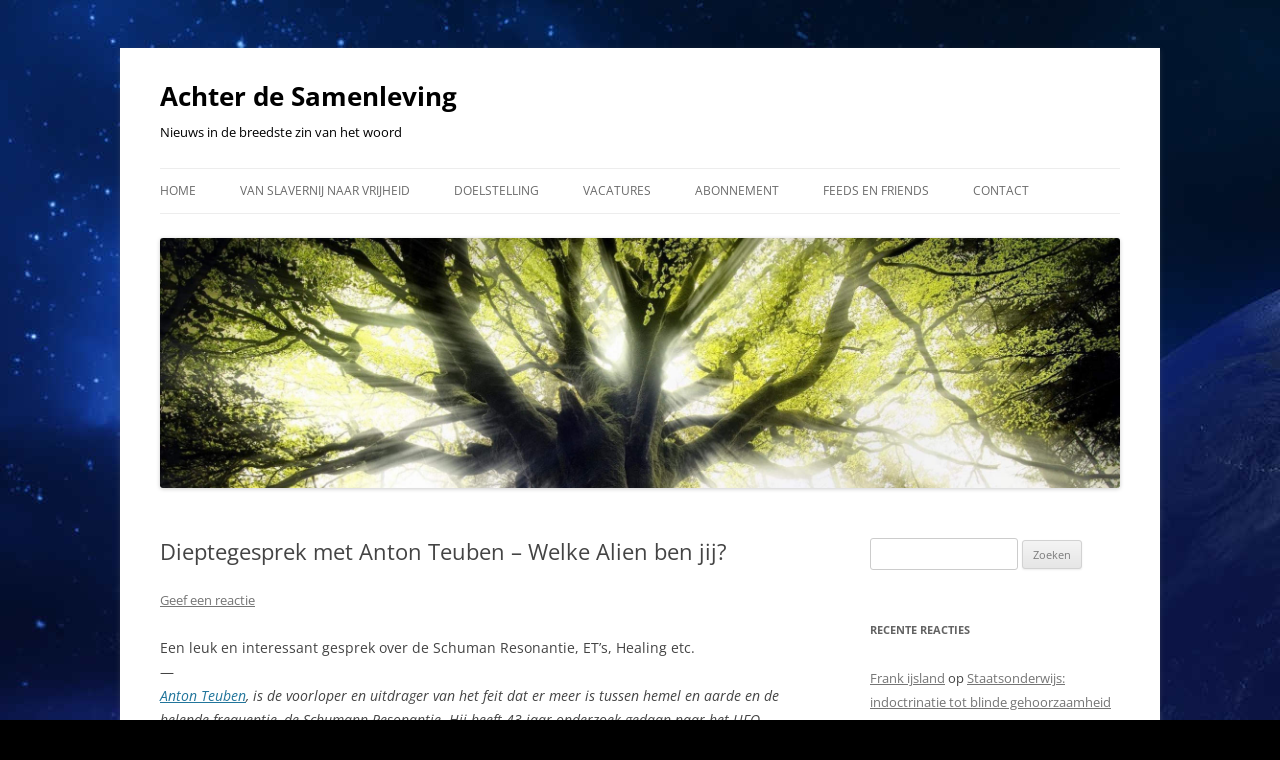

--- FILE ---
content_type: text/html; charset=UTF-8
request_url: https://achterdesamenleving.nl/dieptegesprek-met-anton-teuben-welke-alien-ben-jij/
body_size: 15842
content:
<!DOCTYPE html>
<!--[if IE 7]>
<html class="ie ie7" lang="nl-NL" xmlns:fb="https://www.facebook.com/2008/fbml" xmlns:addthis="https://www.addthis.com/help/api-spec" >
<![endif]-->
<!--[if IE 8]>
<html class="ie ie8" lang="nl-NL" xmlns:fb="https://www.facebook.com/2008/fbml" xmlns:addthis="https://www.addthis.com/help/api-spec" >
<![endif]-->
<!--[if !(IE 7) & !(IE 8)]><!-->
<html lang="nl-NL" xmlns:fb="https://www.facebook.com/2008/fbml" xmlns:addthis="https://www.addthis.com/help/api-spec" >
<!--<![endif]-->
<head>
<meta charset="UTF-8" />
<meta name="viewport" content="width=device-width, initial-scale=1.0" />
<title>Dieptegesprek met Anton Teuben - Welke Alien ben jij? - Achter de Samenleving</title>
<link rel="profile" href="https://gmpg.org/xfn/11" />
<link rel="pingback" href="https://achterdesamenleving.nl/xmlrpc.php">
<!--[if lt IE 9]>
<script src="https://achterdesamenleving.nl/wp-content/themes/twentytwelve/js/html5.js?ver=3.7.0" type="text/javascript"></script>
<![endif]-->
<meta name='robots' content='index, follow, max-image-preview:large, max-snippet:-1, max-video-preview:-1' />

	<!-- This site is optimized with the Yoast SEO plugin v26.1.1 - https://yoast.com/wordpress/plugins/seo/ -->
	<link rel="canonical" href="http://achterdesamenleving.nl/dieptegesprek-met-anton-teuben-welke-alien-ben-jij/" />
	<meta property="og:locale" content="nl_NL" />
	<meta property="og:type" content="article" />
	<meta property="og:title" content="Dieptegesprek met Anton Teuben - Welke Alien ben jij? - Achter de Samenleving" />
	<meta property="og:description" content="Een leuk en interessant gesprek over de Schuman Resonantie, ET&#8217;s, Healing etc. &#8212; Anton Teuben, is de voorloper en uitdrager van het feit dat er meer is tussen hemel en aarde en de helende frequentie, de Schumann Resonantie. Hij heeft 43 jaar onderzoek gedaan naar het UFO-fenomeen en buitenaards leven. Rond 1985 richtte hij het [&hellip;]" />
	<meta property="og:url" content="http://achterdesamenleving.nl/dieptegesprek-met-anton-teuben-welke-alien-ben-jij/" />
	<meta property="og:site_name" content="Achter de Samenleving" />
	<meta property="article:author" content="https://www.facebook.com/douwebeerda" />
	<meta property="article:published_time" content="2023-06-22T07:23:47+00:00" />
	<meta name="author" content="Douwe" />
	<meta name="twitter:card" content="summary_large_image" />
	<meta name="twitter:label1" content="Geschreven door" />
	<meta name="twitter:data1" content="Douwe" />
	<meta name="twitter:label2" content="Geschatte leestijd" />
	<meta name="twitter:data2" content="2 minuten" />
	<script type="application/ld+json" class="yoast-schema-graph">{"@context":"https://schema.org","@graph":[{"@type":"WebPage","@id":"http://achterdesamenleving.nl/dieptegesprek-met-anton-teuben-welke-alien-ben-jij/","url":"http://achterdesamenleving.nl/dieptegesprek-met-anton-teuben-welke-alien-ben-jij/","name":"Dieptegesprek met Anton Teuben - Welke Alien ben jij? - Achter de Samenleving","isPartOf":{"@id":"https://achterdesamenleving.nl/#website"},"datePublished":"2023-06-22T07:23:47+00:00","author":{"@id":"https://achterdesamenleving.nl/#/schema/person/78f2ee41788cdb8a04e6d056148eba53"},"breadcrumb":{"@id":"http://achterdesamenleving.nl/dieptegesprek-met-anton-teuben-welke-alien-ben-jij/#breadcrumb"},"inLanguage":"nl-NL","potentialAction":[{"@type":"ReadAction","target":["http://achterdesamenleving.nl/dieptegesprek-met-anton-teuben-welke-alien-ben-jij/"]}]},{"@type":"BreadcrumbList","@id":"http://achterdesamenleving.nl/dieptegesprek-met-anton-teuben-welke-alien-ben-jij/#breadcrumb","itemListElement":[{"@type":"ListItem","position":1,"name":"Home","item":"https://achterdesamenleving.nl/"},{"@type":"ListItem","position":2,"name":"Dieptegesprek met Anton Teuben &#8211; Welke Alien ben jij?"}]},{"@type":"WebSite","@id":"https://achterdesamenleving.nl/#website","url":"https://achterdesamenleving.nl/","name":"Achter de Samenleving","description":"Nieuws in de breedste zin van het woord","potentialAction":[{"@type":"SearchAction","target":{"@type":"EntryPoint","urlTemplate":"https://achterdesamenleving.nl/?s={search_term_string}"},"query-input":{"@type":"PropertyValueSpecification","valueRequired":true,"valueName":"search_term_string"}}],"inLanguage":"nl-NL"},{"@type":"Person","@id":"https://achterdesamenleving.nl/#/schema/person/78f2ee41788cdb8a04e6d056148eba53","name":"Douwe","image":{"@type":"ImageObject","inLanguage":"nl-NL","@id":"https://achterdesamenleving.nl/#/schema/person/image/","url":"https://secure.gravatar.com/avatar/2b6b908c471f8216de52b5a4fec876aea94b81e54f90732eb9e2fdb3cc1f51b1?s=96&d=mm&r=g","contentUrl":"https://secure.gravatar.com/avatar/2b6b908c471f8216de52b5a4fec876aea94b81e54f90732eb9e2fdb3cc1f51b1?s=96&d=mm&r=g","caption":"Douwe"},"description":"Overige projecten: www.PermacultuurNederland.org / www.InnerPeaceOuterJoy.com / www.Mensenrechten.org / www.EetbaarNederland.nl / www.esperanto-jongeren.nl / www.AchterDeSamenleving.nl / www.StarseedHub.com","sameAs":["http://www.permacultuurnederland.org","https://www.facebook.com/douwebeerda"],"url":"https://achterdesamenleving.nl/author/douwebeerda/"}]}</script>
	<!-- / Yoast SEO plugin. -->


<link rel="alternate" type="application/rss+xml" title="Achter de Samenleving &raquo; feed" href="https://achterdesamenleving.nl/feed/" />
<link rel="alternate" type="application/rss+xml" title="Achter de Samenleving &raquo; reacties feed" href="https://achterdesamenleving.nl/comments/feed/" />
<link rel="alternate" type="application/rss+xml" title="Achter de Samenleving &raquo; Dieptegesprek met Anton Teuben &#8211; Welke Alien ben jij? reacties feed" href="http://achterdesamenleving.nl/dieptegesprek-met-anton-teuben-welke-alien-ben-jij/feed/" />
<link rel="alternate" title="oEmbed (JSON)" type="application/json+oembed" href="https://achterdesamenleving.nl/wp-json/oembed/1.0/embed?url=http%3A%2F%2Fachterdesamenleving.nl%2Fdieptegesprek-met-anton-teuben-welke-alien-ben-jij%2F" />
<link rel="alternate" title="oEmbed (XML)" type="text/xml+oembed" href="https://achterdesamenleving.nl/wp-json/oembed/1.0/embed?url=http%3A%2F%2Fachterdesamenleving.nl%2Fdieptegesprek-met-anton-teuben-welke-alien-ben-jij%2F&#038;format=xml" />
<style id='wp-img-auto-sizes-contain-inline-css' type='text/css'>
img:is([sizes=auto i],[sizes^="auto," i]){contain-intrinsic-size:3000px 1500px}
/*# sourceURL=wp-img-auto-sizes-contain-inline-css */
</style>
<style id='wp-emoji-styles-inline-css' type='text/css'>

	img.wp-smiley, img.emoji {
		display: inline !important;
		border: none !important;
		box-shadow: none !important;
		height: 1em !important;
		width: 1em !important;
		margin: 0 0.07em !important;
		vertical-align: -0.1em !important;
		background: none !important;
		padding: 0 !important;
	}
/*# sourceURL=wp-emoji-styles-inline-css */
</style>
<style id='wp-block-library-inline-css' type='text/css'>
:root{--wp-block-synced-color:#7a00df;--wp-block-synced-color--rgb:122,0,223;--wp-bound-block-color:var(--wp-block-synced-color);--wp-editor-canvas-background:#ddd;--wp-admin-theme-color:#007cba;--wp-admin-theme-color--rgb:0,124,186;--wp-admin-theme-color-darker-10:#006ba1;--wp-admin-theme-color-darker-10--rgb:0,107,160.5;--wp-admin-theme-color-darker-20:#005a87;--wp-admin-theme-color-darker-20--rgb:0,90,135;--wp-admin-border-width-focus:2px}@media (min-resolution:192dpi){:root{--wp-admin-border-width-focus:1.5px}}.wp-element-button{cursor:pointer}:root .has-very-light-gray-background-color{background-color:#eee}:root .has-very-dark-gray-background-color{background-color:#313131}:root .has-very-light-gray-color{color:#eee}:root .has-very-dark-gray-color{color:#313131}:root .has-vivid-green-cyan-to-vivid-cyan-blue-gradient-background{background:linear-gradient(135deg,#00d084,#0693e3)}:root .has-purple-crush-gradient-background{background:linear-gradient(135deg,#34e2e4,#4721fb 50%,#ab1dfe)}:root .has-hazy-dawn-gradient-background{background:linear-gradient(135deg,#faaca8,#dad0ec)}:root .has-subdued-olive-gradient-background{background:linear-gradient(135deg,#fafae1,#67a671)}:root .has-atomic-cream-gradient-background{background:linear-gradient(135deg,#fdd79a,#004a59)}:root .has-nightshade-gradient-background{background:linear-gradient(135deg,#330968,#31cdcf)}:root .has-midnight-gradient-background{background:linear-gradient(135deg,#020381,#2874fc)}:root{--wp--preset--font-size--normal:16px;--wp--preset--font-size--huge:42px}.has-regular-font-size{font-size:1em}.has-larger-font-size{font-size:2.625em}.has-normal-font-size{font-size:var(--wp--preset--font-size--normal)}.has-huge-font-size{font-size:var(--wp--preset--font-size--huge)}.has-text-align-center{text-align:center}.has-text-align-left{text-align:left}.has-text-align-right{text-align:right}.has-fit-text{white-space:nowrap!important}#end-resizable-editor-section{display:none}.aligncenter{clear:both}.items-justified-left{justify-content:flex-start}.items-justified-center{justify-content:center}.items-justified-right{justify-content:flex-end}.items-justified-space-between{justify-content:space-between}.screen-reader-text{border:0;clip-path:inset(50%);height:1px;margin:-1px;overflow:hidden;padding:0;position:absolute;width:1px;word-wrap:normal!important}.screen-reader-text:focus{background-color:#ddd;clip-path:none;color:#444;display:block;font-size:1em;height:auto;left:5px;line-height:normal;padding:15px 23px 14px;text-decoration:none;top:5px;width:auto;z-index:100000}html :where(.has-border-color){border-style:solid}html :where([style*=border-top-color]){border-top-style:solid}html :where([style*=border-right-color]){border-right-style:solid}html :where([style*=border-bottom-color]){border-bottom-style:solid}html :where([style*=border-left-color]){border-left-style:solid}html :where([style*=border-width]){border-style:solid}html :where([style*=border-top-width]){border-top-style:solid}html :where([style*=border-right-width]){border-right-style:solid}html :where([style*=border-bottom-width]){border-bottom-style:solid}html :where([style*=border-left-width]){border-left-style:solid}html :where(img[class*=wp-image-]){height:auto;max-width:100%}:where(figure){margin:0 0 1em}html :where(.is-position-sticky){--wp-admin--admin-bar--position-offset:var(--wp-admin--admin-bar--height,0px)}@media screen and (max-width:600px){html :where(.is-position-sticky){--wp-admin--admin-bar--position-offset:0px}}

/*# sourceURL=wp-block-library-inline-css */
</style><style id='global-styles-inline-css' type='text/css'>
:root{--wp--preset--aspect-ratio--square: 1;--wp--preset--aspect-ratio--4-3: 4/3;--wp--preset--aspect-ratio--3-4: 3/4;--wp--preset--aspect-ratio--3-2: 3/2;--wp--preset--aspect-ratio--2-3: 2/3;--wp--preset--aspect-ratio--16-9: 16/9;--wp--preset--aspect-ratio--9-16: 9/16;--wp--preset--color--black: #000000;--wp--preset--color--cyan-bluish-gray: #abb8c3;--wp--preset--color--white: #fff;--wp--preset--color--pale-pink: #f78da7;--wp--preset--color--vivid-red: #cf2e2e;--wp--preset--color--luminous-vivid-orange: #ff6900;--wp--preset--color--luminous-vivid-amber: #fcb900;--wp--preset--color--light-green-cyan: #7bdcb5;--wp--preset--color--vivid-green-cyan: #00d084;--wp--preset--color--pale-cyan-blue: #8ed1fc;--wp--preset--color--vivid-cyan-blue: #0693e3;--wp--preset--color--vivid-purple: #9b51e0;--wp--preset--color--blue: #21759b;--wp--preset--color--dark-gray: #444;--wp--preset--color--medium-gray: #9f9f9f;--wp--preset--color--light-gray: #e6e6e6;--wp--preset--gradient--vivid-cyan-blue-to-vivid-purple: linear-gradient(135deg,rgb(6,147,227) 0%,rgb(155,81,224) 100%);--wp--preset--gradient--light-green-cyan-to-vivid-green-cyan: linear-gradient(135deg,rgb(122,220,180) 0%,rgb(0,208,130) 100%);--wp--preset--gradient--luminous-vivid-amber-to-luminous-vivid-orange: linear-gradient(135deg,rgb(252,185,0) 0%,rgb(255,105,0) 100%);--wp--preset--gradient--luminous-vivid-orange-to-vivid-red: linear-gradient(135deg,rgb(255,105,0) 0%,rgb(207,46,46) 100%);--wp--preset--gradient--very-light-gray-to-cyan-bluish-gray: linear-gradient(135deg,rgb(238,238,238) 0%,rgb(169,184,195) 100%);--wp--preset--gradient--cool-to-warm-spectrum: linear-gradient(135deg,rgb(74,234,220) 0%,rgb(151,120,209) 20%,rgb(207,42,186) 40%,rgb(238,44,130) 60%,rgb(251,105,98) 80%,rgb(254,248,76) 100%);--wp--preset--gradient--blush-light-purple: linear-gradient(135deg,rgb(255,206,236) 0%,rgb(152,150,240) 100%);--wp--preset--gradient--blush-bordeaux: linear-gradient(135deg,rgb(254,205,165) 0%,rgb(254,45,45) 50%,rgb(107,0,62) 100%);--wp--preset--gradient--luminous-dusk: linear-gradient(135deg,rgb(255,203,112) 0%,rgb(199,81,192) 50%,rgb(65,88,208) 100%);--wp--preset--gradient--pale-ocean: linear-gradient(135deg,rgb(255,245,203) 0%,rgb(182,227,212) 50%,rgb(51,167,181) 100%);--wp--preset--gradient--electric-grass: linear-gradient(135deg,rgb(202,248,128) 0%,rgb(113,206,126) 100%);--wp--preset--gradient--midnight: linear-gradient(135deg,rgb(2,3,129) 0%,rgb(40,116,252) 100%);--wp--preset--font-size--small: 13px;--wp--preset--font-size--medium: 20px;--wp--preset--font-size--large: 36px;--wp--preset--font-size--x-large: 42px;--wp--preset--spacing--20: 0.44rem;--wp--preset--spacing--30: 0.67rem;--wp--preset--spacing--40: 1rem;--wp--preset--spacing--50: 1.5rem;--wp--preset--spacing--60: 2.25rem;--wp--preset--spacing--70: 3.38rem;--wp--preset--spacing--80: 5.06rem;--wp--preset--shadow--natural: 6px 6px 9px rgba(0, 0, 0, 0.2);--wp--preset--shadow--deep: 12px 12px 50px rgba(0, 0, 0, 0.4);--wp--preset--shadow--sharp: 6px 6px 0px rgba(0, 0, 0, 0.2);--wp--preset--shadow--outlined: 6px 6px 0px -3px rgb(255, 255, 255), 6px 6px rgb(0, 0, 0);--wp--preset--shadow--crisp: 6px 6px 0px rgb(0, 0, 0);}:where(.is-layout-flex){gap: 0.5em;}:where(.is-layout-grid){gap: 0.5em;}body .is-layout-flex{display: flex;}.is-layout-flex{flex-wrap: wrap;align-items: center;}.is-layout-flex > :is(*, div){margin: 0;}body .is-layout-grid{display: grid;}.is-layout-grid > :is(*, div){margin: 0;}:where(.wp-block-columns.is-layout-flex){gap: 2em;}:where(.wp-block-columns.is-layout-grid){gap: 2em;}:where(.wp-block-post-template.is-layout-flex){gap: 1.25em;}:where(.wp-block-post-template.is-layout-grid){gap: 1.25em;}.has-black-color{color: var(--wp--preset--color--black) !important;}.has-cyan-bluish-gray-color{color: var(--wp--preset--color--cyan-bluish-gray) !important;}.has-white-color{color: var(--wp--preset--color--white) !important;}.has-pale-pink-color{color: var(--wp--preset--color--pale-pink) !important;}.has-vivid-red-color{color: var(--wp--preset--color--vivid-red) !important;}.has-luminous-vivid-orange-color{color: var(--wp--preset--color--luminous-vivid-orange) !important;}.has-luminous-vivid-amber-color{color: var(--wp--preset--color--luminous-vivid-amber) !important;}.has-light-green-cyan-color{color: var(--wp--preset--color--light-green-cyan) !important;}.has-vivid-green-cyan-color{color: var(--wp--preset--color--vivid-green-cyan) !important;}.has-pale-cyan-blue-color{color: var(--wp--preset--color--pale-cyan-blue) !important;}.has-vivid-cyan-blue-color{color: var(--wp--preset--color--vivid-cyan-blue) !important;}.has-vivid-purple-color{color: var(--wp--preset--color--vivid-purple) !important;}.has-black-background-color{background-color: var(--wp--preset--color--black) !important;}.has-cyan-bluish-gray-background-color{background-color: var(--wp--preset--color--cyan-bluish-gray) !important;}.has-white-background-color{background-color: var(--wp--preset--color--white) !important;}.has-pale-pink-background-color{background-color: var(--wp--preset--color--pale-pink) !important;}.has-vivid-red-background-color{background-color: var(--wp--preset--color--vivid-red) !important;}.has-luminous-vivid-orange-background-color{background-color: var(--wp--preset--color--luminous-vivid-orange) !important;}.has-luminous-vivid-amber-background-color{background-color: var(--wp--preset--color--luminous-vivid-amber) !important;}.has-light-green-cyan-background-color{background-color: var(--wp--preset--color--light-green-cyan) !important;}.has-vivid-green-cyan-background-color{background-color: var(--wp--preset--color--vivid-green-cyan) !important;}.has-pale-cyan-blue-background-color{background-color: var(--wp--preset--color--pale-cyan-blue) !important;}.has-vivid-cyan-blue-background-color{background-color: var(--wp--preset--color--vivid-cyan-blue) !important;}.has-vivid-purple-background-color{background-color: var(--wp--preset--color--vivid-purple) !important;}.has-black-border-color{border-color: var(--wp--preset--color--black) !important;}.has-cyan-bluish-gray-border-color{border-color: var(--wp--preset--color--cyan-bluish-gray) !important;}.has-white-border-color{border-color: var(--wp--preset--color--white) !important;}.has-pale-pink-border-color{border-color: var(--wp--preset--color--pale-pink) !important;}.has-vivid-red-border-color{border-color: var(--wp--preset--color--vivid-red) !important;}.has-luminous-vivid-orange-border-color{border-color: var(--wp--preset--color--luminous-vivid-orange) !important;}.has-luminous-vivid-amber-border-color{border-color: var(--wp--preset--color--luminous-vivid-amber) !important;}.has-light-green-cyan-border-color{border-color: var(--wp--preset--color--light-green-cyan) !important;}.has-vivid-green-cyan-border-color{border-color: var(--wp--preset--color--vivid-green-cyan) !important;}.has-pale-cyan-blue-border-color{border-color: var(--wp--preset--color--pale-cyan-blue) !important;}.has-vivid-cyan-blue-border-color{border-color: var(--wp--preset--color--vivid-cyan-blue) !important;}.has-vivid-purple-border-color{border-color: var(--wp--preset--color--vivid-purple) !important;}.has-vivid-cyan-blue-to-vivid-purple-gradient-background{background: var(--wp--preset--gradient--vivid-cyan-blue-to-vivid-purple) !important;}.has-light-green-cyan-to-vivid-green-cyan-gradient-background{background: var(--wp--preset--gradient--light-green-cyan-to-vivid-green-cyan) !important;}.has-luminous-vivid-amber-to-luminous-vivid-orange-gradient-background{background: var(--wp--preset--gradient--luminous-vivid-amber-to-luminous-vivid-orange) !important;}.has-luminous-vivid-orange-to-vivid-red-gradient-background{background: var(--wp--preset--gradient--luminous-vivid-orange-to-vivid-red) !important;}.has-very-light-gray-to-cyan-bluish-gray-gradient-background{background: var(--wp--preset--gradient--very-light-gray-to-cyan-bluish-gray) !important;}.has-cool-to-warm-spectrum-gradient-background{background: var(--wp--preset--gradient--cool-to-warm-spectrum) !important;}.has-blush-light-purple-gradient-background{background: var(--wp--preset--gradient--blush-light-purple) !important;}.has-blush-bordeaux-gradient-background{background: var(--wp--preset--gradient--blush-bordeaux) !important;}.has-luminous-dusk-gradient-background{background: var(--wp--preset--gradient--luminous-dusk) !important;}.has-pale-ocean-gradient-background{background: var(--wp--preset--gradient--pale-ocean) !important;}.has-electric-grass-gradient-background{background: var(--wp--preset--gradient--electric-grass) !important;}.has-midnight-gradient-background{background: var(--wp--preset--gradient--midnight) !important;}.has-small-font-size{font-size: var(--wp--preset--font-size--small) !important;}.has-medium-font-size{font-size: var(--wp--preset--font-size--medium) !important;}.has-large-font-size{font-size: var(--wp--preset--font-size--large) !important;}.has-x-large-font-size{font-size: var(--wp--preset--font-size--x-large) !important;}
/*# sourceURL=global-styles-inline-css */
</style>

<style id='classic-theme-styles-inline-css' type='text/css'>
/*! This file is auto-generated */
.wp-block-button__link{color:#fff;background-color:#32373c;border-radius:9999px;box-shadow:none;text-decoration:none;padding:calc(.667em + 2px) calc(1.333em + 2px);font-size:1.125em}.wp-block-file__button{background:#32373c;color:#fff;text-decoration:none}
/*# sourceURL=/wp-includes/css/classic-themes.min.css */
</style>
<link rel='stylesheet' id='twentytwelve-fonts-css' href='https://achterdesamenleving.nl/wp-content/themes/twentytwelve/fonts/font-open-sans.css?ver=20230328' type='text/css' media='all' />
<link rel='stylesheet' id='twentytwelve-style-css' href='https://achterdesamenleving.nl/wp-content/themes/achterdesamenleving/style.css?ver=20250715' type='text/css' media='all' />
<link rel='stylesheet' id='twentytwelve-block-style-css' href='https://achterdesamenleving.nl/wp-content/themes/twentytwelve/css/blocks.css?ver=20240812' type='text/css' media='all' />
<link rel='stylesheet' id='addthis_all_pages-css' href='https://achterdesamenleving.nl/wp-content/plugins/addthis/frontend/build/addthis_wordpress_public.min.css?ver=6.9' type='text/css' media='all' />
<script type="text/javascript" src="https://achterdesamenleving.nl/wp-includes/js/jquery/jquery.min.js?ver=3.7.1" id="jquery-core-js"></script>
<script type="text/javascript" src="https://achterdesamenleving.nl/wp-includes/js/jquery/jquery-migrate.min.js?ver=3.4.1" id="jquery-migrate-js"></script>
<script type="text/javascript" src="https://achterdesamenleving.nl/wp-content/themes/twentytwelve/js/navigation.js?ver=20250303" id="twentytwelve-navigation-js" defer="defer" data-wp-strategy="defer"></script>
<link rel="https://api.w.org/" href="https://achterdesamenleving.nl/wp-json/" /><link rel="alternate" title="JSON" type="application/json" href="https://achterdesamenleving.nl/wp-json/wp/v2/posts/15183" /><link rel="EditURI" type="application/rsd+xml" title="RSD" href="https://achterdesamenleving.nl/xmlrpc.php?rsd" />
<meta name="generator" content="WordPress 6.9" />
<link rel='shortlink' href='https://achterdesamenleving.nl/?p=15183' />
<style type="text/css">.recentcomments a{display:inline !important;padding:0 !important;margin:0 !important;}</style>	<style type="text/css" id="twentytwelve-header-css">
			.site-header h1 a,
		.site-header h2 {
			color: #000000;
		}
		</style>
	<style type="text/css" id="custom-background-css">
body.custom-background { background-color: #000000; background-image: url("https://achterdesamenleving.nl/wp-content/uploads/2015/08/15202.jpg"); background-position: left top; background-size: auto; background-repeat: repeat; background-attachment: fixed; }
</style>
	</head>

<body class="wp-singular post-template-default single single-post postid-15183 single-format-standard custom-background wp-embed-responsive wp-theme-twentytwelve wp-child-theme-achterdesamenleving custom-font-enabled">
<div id="page" class="hfeed site">
	<a class="screen-reader-text skip-link" href="#content">Ga naar de inhoud</a>
	<header id="masthead" class="site-header">
		<hgroup>
					<h1 class="site-title"><a href="https://achterdesamenleving.nl/" rel="home" >Achter de Samenleving</a></h1>
			<h2 class="site-description">Nieuws in de breedste zin van het woord</h2>
		</hgroup>

		<nav id="site-navigation" class="main-navigation">
			<button class="menu-toggle">Menu</button>
			<div class="menu-samenleving-container"><ul id="menu-samenleving" class="nav-menu"><li id="menu-item-77" class="menu-item menu-item-type-custom menu-item-object-custom menu-item-home menu-item-77"><a href="http://achterdesamenleving.nl/">Home</a></li>
<li id="menu-item-507" class="menu-item menu-item-type-post_type menu-item-object-page menu-item-has-children menu-item-507"><a href="http://achterdesamenleving.nl/een-einde-aan-de-slavernij/">Van slavernij naar vrijheid</a>
<ul class="sub-menu">
	<li id="menu-item-508" class="menu-item menu-item-type-custom menu-item-object-custom menu-item-508"><a href="http://achterdesamenleving.nl/van-angst-naar-nieuwsgierigheid/#.VBnglfmSyad">Stap 1: Liefde/Openheid &#038; Angst</a></li>
	<li id="menu-item-509" class="menu-item menu-item-type-custom menu-item-object-custom menu-item-509"><a href="http://achterdesamenleving.nl/een-einde-aan-de-slavernij-deel-2-kennis-ontwetendheid/">Stap 2: Kennis &#038; Onwetendheid</a></li>
	<li id="menu-item-510" class="menu-item menu-item-type-custom menu-item-object-custom menu-item-510"><a href="http://achterdesamenleving.nl/een-einde-aan-de-slavernij-deel-soevereintiteit-verwarring/#.VBnhDfmSyac">Stap 3: Soevereiniteit &#038; Verwarring</a></li>
	<li id="menu-item-591" class="menu-item menu-item-type-custom menu-item-object-custom menu-item-591"><a href="http://achterdesamenleving.nl/een-einde-aan-de-slavernij-deel-4-vrijheid-controle/#.VBwhUvmSyac">Stap 4: Vrijheid &#038; Controle</a></li>
	<li id="menu-item-671" class="menu-item menu-item-type-custom menu-item-object-custom menu-item-671"><a href="http://achterdesamenleving.nl/een-einde-aan-de-slavernij-deel-5-orde-chaos/#.VB6mMfmSyac">Stap 5: Orde &#038; Chaos</a></li>
</ul>
</li>
<li id="menu-item-76" class="menu-item menu-item-type-post_type menu-item-object-page menu-item-76"><a href="http://achterdesamenleving.nl/pagina-1/">Doelstelling</a></li>
<li id="menu-item-83" class="menu-item menu-item-type-post_type menu-item-object-page menu-item-83"><a href="http://achterdesamenleving.nl/vacatures/">Vacatures</a></li>
<li id="menu-item-118" class="menu-item menu-item-type-post_type menu-item-object-page menu-item-118"><a href="http://achterdesamenleving.nl/la-la-la-la-geld/">Abonnement</a></li>
<li id="menu-item-228" class="menu-item menu-item-type-post_type menu-item-object-page menu-item-228"><a href="http://achterdesamenleving.nl/feeds/">Feeds en Friends</a></li>
<li id="menu-item-997" class="menu-item menu-item-type-post_type menu-item-object-page menu-item-privacy-policy menu-item-997"><a rel="privacy-policy" href="http://achterdesamenleving.nl/contact/">Contact</a></li>
</ul></div>		</nav><!-- #site-navigation -->

				<a href="https://achterdesamenleving.nl/"  rel="home"><img src="https://achterdesamenleving.nl/wp-content/uploads/2015/08/cropped-00tree.jpg" width="2000" height="521" alt="Achter de Samenleving" class="header-image" srcset="https://achterdesamenleving.nl/wp-content/uploads/2015/08/cropped-00tree.jpg 2000w, https://achterdesamenleving.nl/wp-content/uploads/2015/08/cropped-00tree-300x78.jpg 300w, https://achterdesamenleving.nl/wp-content/uploads/2015/08/cropped-00tree-1024x267.jpg 1024w, https://achterdesamenleving.nl/wp-content/uploads/2015/08/cropped-00tree-624x163.jpg 624w" sizes="(max-width: 2000px) 100vw, 2000px" decoding="async" fetchpriority="high" /></a>
			</header><!-- #masthead -->

	<div id="main" class="wrapper">

	<div id="primary" class="site-content">
		<div id="content" role="main">

			
				
	<article id="post-15183" class="post-15183 post type-post status-publish format-standard hentry category-bewustzijn category-buitenaardse-wezens category-the-arcturian-collective tag-anton-teuben tag-ets">
				<header class="entry-header">
			
						<h1 class="entry-title">Dieptegesprek met Anton Teuben &#8211; Welke Alien ben jij?</h1>
										<div class="comments-link">
					<a href="http://achterdesamenleving.nl/dieptegesprek-met-anton-teuben-welke-alien-ben-jij/#respond"><span class="leave-reply">Geef een reactie</span></a>				</div><!-- .comments-link -->
					</header><!-- .entry-header -->

				<div class="entry-content">
			<div class="at-above-post addthis_tool" data-url="http://achterdesamenleving.nl/dieptegesprek-met-anton-teuben-welke-alien-ben-jij/"></div><p>Een leuk en interessant gesprek over de Schuman Resonantie, ET&#8217;s, Healing etc.<br />
&#8212;<br />
<em><a href="https://www.antonteuben.nl/" target="_blank" rel="noopener">Anton Teuben</a>, is de voorloper en uitdrager van het feit dat er meer is tussen hemel en aarde en de helende frequentie, de Schumann Resonantie. Hij heeft 43 jaar onderzoek gedaan naar het UFO-fenomeen en buitenaards leven. Rond 1985 richtte hij het eerste UFO-meldpunt op. In deze podcast gaan we nader in op dit fenomeen en hoe je de Schumann Resonatie kunt inzetten ter bevordering van gezondheid en geluk. Geniet ervan 🙂 </em></p>
<p><center><iframe title="YouTube video player" src="https://www.youtube.com/embed/pQ5l7l9TXhA" width="560" height="315" frameborder="0" allowfullscreen="allowfullscreen"></iframe></center><strong>Meer artikelen en informatie:</strong><br />
<span style="font-size: 1rem;">-) Website Anton Teuben &#8211; <a href="https://www.schumanninstituut.nl/" target="_blank" rel="noopener">https://www.schumanninstituut.nl/</a><br />
-) Website Vilna &#8211; <a href="https://vilna.nl/" target="_blank" rel="noopener">https://vilna.nl/</a><br />
</span><span id="more-15183"></span></p>
<p>-) <a href="https://achterdesamenleving.nl/nu-in-her-nederlands-aliens-vragen-individuele-mensen-wil-je-dat-we-ons-laten-zien/" target="_blank" rel="noopener">Buitenaardse wezens vragen jou persoonlijk: “Wil je dat we ons laten zien?”</a><br />
-) <a href="http://achterdesamenleving.nl/zijn-mensen-door-aliens-genetisch-gemanipuleerde-aapachtigen/" target="_blank" rel="noopener noreferrer">Zijn wij genetisch gerelateerd aan buitenaardse wezens?</a><br />
-) <a href="http://achterdesamenleving.nl/vraag-en-reflectie-sessie-buitenaardsen-wieteke-en-philip/" target="_blank" rel="noopener noreferrer">Vraag 1: Waarom landen buitenaardse wezens niet gewoon op de aarde om zich te introduceren?</a><br />
-) <a href="http://achterdesamenleving.nl/waarom-buitenaardse-wezens-interesse-om-contact-maken-aarde-en-bewoners/" target="_blank" rel="noopener noreferrer">Vraag 2: Waarom zijn buitenaardsen geïnteresseerd om contact maken met planeet aarde en haar bewoners?</a><br />
-) <a href="http://achterdesamenleving.nl/hoe-buitenaardse-wezens-staat-sneller-dan-licht-reizen/#.WPsJ4tJ95PY" target="_blank" rel="noopener noreferrer">Vraag 3: Hoe zijn buitenaardse wezens in staat sneller dan het licht te reizen?</a><br />
-) <a href="http://achterdesamenleving.nl/hoe-zouden-buitenaardsen-willen-ontvangen-zouden-begroeten-op-aarde/#.WPsKHtJ95PY" target="_blank" rel="noopener noreferrer">Vraag 4: Hoe zouden buitenaardsen willen dat wij ze ontvangen, zouden begroeten op aarde?</a><br />
-) <a href="http://achterdesamenleving.nl/op-wat-voor-manieren-zijn-wij-mensen-verbonden-met-buitenaardse-wezens/#.V_o-vOCLShc" target="_blank" rel="noopener noreferrer">Vraag 5: Op wat voor manier zijn wij mensen verbonden met buitenaardse wezens?<br />
</a>-) <a href="http://achterdesamenleving.nl/langdurig-contact-met-buitenaardsemultidimensionale-wezens-jacqueline-fiolet-joel/" rel="bookmark">Langdurig contact met buitenaardse/multidimensionale wezens – Jacqueline Fiolet &amp; Joël</a><br />
-) <a href="http://achterdesamenleving.nl/langdurig-contact-met-buitenaardsemultidimensionale-wezens-pim-smit-lamane/#.WfX_omj9SMo" target="_blank" rel="noopener noreferrer">Langdurig contact met buitenaardse/multidimensionale wezens – Pim Smit &amp; Lamané</a><br />
-) <a href="http://achterdesamenleving.nl/zelf-leren-channelen-deel-1/" target="_blank" rel="noopener noreferrer">Innerlijke vrede, je passie volgen en multidimensionaliteit</a><br />
-) <a href="http://achterdesamenleving.nl/zelf-contact-maken-met-je-multidimensionale-aspecten/#.Vqum5fnhCUk" target="_blank" rel="noopener noreferrer">Zelf contact maken met je multidimensionale / interdimensionale aspecten</a><br />
-) <a href="http://achterdesamenleving.nl/maak-contact-met-je-simultane-parallelle-incarnaties-spis/#.VowLgRXhCUk" target="_blank" rel="noopener noreferrer">Maak contact met je innerlijke buitenaardse wezens</a><br />
-) <a href="http://achterdesamenleving.nl/category/buitenaardse-wezens/#.WripRohuaMo" target="_blank" rel="noopener noreferrer">Overige artikelen over sterrenfamilie op Achter de Samenleving</a></p>
<p>-) <a href="http://achterdesamenleving.nl/alien-week-greys-zetas-hybrides-en-ontvoeringen/" target="_blank" rel="noopener noreferrer">Aliën week: The Greys / Zeta’s</a><br />
-) <a href="http://achterdesamenleving.nl/alien-week-the-pleiadians/" target="_blank" rel="noopener noreferrer">Aliën week: The Pleiadians</a><br />
-) <a href="http://achterdesamenleving.nl/alien-week-de-arcturianen/" target="_blank" rel="noopener noreferrer">Aliën week: The Arcturians<br />
</a>-) <a href="http://achterdesamenleving.nl/alien-week-the-reptilians/" target="_blank" rel="noopener noreferrer">Aliën week: The Reptilians</a><br />
-) <a href="http://achterdesamenleving.nl/alien-week-lion-beings/">Aliën week: Lion beings</a><br />
-) <a href="http://achterdesamenleving.nl/alien-week-mantid-beings/#.WJBsxPnhChc" target="_blank" rel="noopener noreferrer">Aliën week: Mantid beings</a></p>
<p><span style="font-size: 1rem;"> </span></p>
<!-- AddThis Advanced Settings above via filter on the_content --><!-- AddThis Advanced Settings below via filter on the_content --><!-- AddThis Advanced Settings generic via filter on the_content --><!-- AddThis Share Buttons above via filter on the_content --><!-- AddThis Share Buttons below via filter on the_content --><div class="at-below-post addthis_tool" data-url="http://achterdesamenleving.nl/dieptegesprek-met-anton-teuben-welke-alien-ben-jij/"></div><!-- AddThis Share Buttons generic via filter on the_content -->					</div><!-- .entry-content -->
		
		<footer class="entry-meta">
			Dit bericht werd geplaatst in <a href="https://achterdesamenleving.nl/category/bewustzijn/" rel="category tag">Bewustzijn</a>, <a href="https://achterdesamenleving.nl/category/buitenaardse-wezens/" rel="category tag">Buitenaardse wezens</a>, <a href="https://achterdesamenleving.nl/category/the-arcturian-collective/" rel="category tag">The Arcturian Collective</a> en getagged met <a href="https://achterdesamenleving.nl/tag/anton-teuben/" rel="tag">Anton Teuben</a>, <a href="https://achterdesamenleving.nl/tag/ets/" rel="tag">ET's</a> op <a href="http://achterdesamenleving.nl/dieptegesprek-met-anton-teuben-welke-alien-ben-jij/" title="09:23" rel="bookmark"><time class="entry-date" datetime="2023-06-22T09:23:47+02:00">22/06/2023</time></a><span class="by-author"> door <span class="author vcard"><a class="url fn n" href="https://achterdesamenleving.nl/author/douwebeerda/" title="Alle berichten tonen van Douwe" rel="author">Douwe</a></span></span>.										<div class="author-info">
					<div class="author-avatar">
						<img alt='' src='https://secure.gravatar.com/avatar/2b6b908c471f8216de52b5a4fec876aea94b81e54f90732eb9e2fdb3cc1f51b1?s=68&#038;d=mm&#038;r=g' srcset='https://secure.gravatar.com/avatar/2b6b908c471f8216de52b5a4fec876aea94b81e54f90732eb9e2fdb3cc1f51b1?s=136&#038;d=mm&#038;r=g 2x' class='avatar avatar-68 photo' height='68' width='68' decoding='async'/>					</div><!-- .author-avatar -->
					<div class="author-description">
						<h2>
						Over Douwe						</h2>
						<p>Overige projecten:
www.PermacultuurNederland.org / 
www.InnerPeaceOuterJoy.com /
www.Mensenrechten.org /  
www.EetbaarNederland.nl /
www.esperanto-jongeren.nl / 
www.AchterDeSamenleving.nl /
www.StarseedHub.com</p>
						<div class="author-link">
							<a href="https://achterdesamenleving.nl/author/douwebeerda/" rel="author">
							Bekijk alle berichten van Douwe <span class="meta-nav">&rarr;</span>							</a>
						</div><!-- .author-link	-->
					</div><!-- .author-description -->
				</div><!-- .author-info -->
					</footer><!-- .entry-meta -->
	</article><!-- #post -->

				<nav class="nav-single">
					<h3 class="assistive-text">Berichtnavigatie</h3>
					<span class="nav-previous"><a href="http://achterdesamenleving.nl/indias-waterrevolutie-meer-dan-1000-dorpen-lossen-hun-waterproblemen-en-armoede-op-met-goed-watershed-management/" rel="prev"><span class="meta-nav">&larr;</span> India&#8217;s waterrevolutie, meer dan 1000 dorpen lossen hun waterproblemen (en armoede) op met goed watershed management.</a></span>
					<span class="nav-next"><a href="http://achterdesamenleving.nl/de-oorlog-over-je-verstand-wordt-gevochten-met-angst/" rel="next">De belangrijkste oorlog gaat over je verstand en het wapen is angst <span class="meta-nav">&rarr;</span></a></span>
				</nav><!-- .nav-single -->

				
<div id="comments" class="comments-area">

	
	
		<div id="respond" class="comment-respond">
		<h3 id="reply-title" class="comment-reply-title">Geef een reactie <small><a rel="nofollow" id="cancel-comment-reply-link" href="/dieptegesprek-met-anton-teuben-welke-alien-ben-jij/#respond" style="display:none;">Reactie annuleren</a></small></h3><form action="https://achterdesamenleving.nl/wp-comments-post.php" method="post" id="commentform" class="comment-form"><p class="comment-notes"><span id="email-notes">Je e-mailadres wordt niet gepubliceerd.</span> <span class="required-field-message">Vereiste velden zijn gemarkeerd met <span class="required">*</span></span></p><p class="comment-form-comment"><label for="comment">Reactie <span class="required">*</span></label> <textarea id="comment" name="comment" cols="45" rows="8" maxlength="65525" required="required"></textarea></p><p class="comment-form-author"><label for="author">Naam</label> <input id="author" name="author" type="text" value="" size="30" maxlength="245" autocomplete="name" /></p>
<p class="comment-form-email"><label for="email">E-mail</label> <input id="email" name="email" type="text" value="" size="30" maxlength="100" aria-describedby="email-notes" autocomplete="email" /></p>
<p class="comment-form-url"><label for="url">Site</label> <input id="url" name="url" type="text" value="" size="30" maxlength="200" autocomplete="url" /></p>
<p class="form-submit"><input name="submit" type="submit" id="submit" class="submit" value="Reactie plaatsen" /> <input type='hidden' name='comment_post_ID' value='15183' id='comment_post_ID' />
<input type='hidden' name='comment_parent' id='comment_parent' value='0' />
</p><p style="display: none;"><input type="hidden" id="akismet_comment_nonce" name="akismet_comment_nonce" value="9b4ef1728a" /></p><p style="display: none !important;" class="akismet-fields-container" data-prefix="ak_"><label>&#916;<textarea name="ak_hp_textarea" cols="45" rows="8" maxlength="100"></textarea></label><input type="hidden" id="ak_js_1" name="ak_js" value="73"/><script>document.getElementById( "ak_js_1" ).setAttribute( "value", ( new Date() ).getTime() );</script></p></form>	</div><!-- #respond -->
	
</div><!-- #comments .comments-area -->

			
		</div><!-- #content -->
	</div><!-- #primary -->


			<div id="secondary" class="widget-area" role="complementary">
			<aside id="search-2" class="widget widget_search"><form role="search" method="get" id="searchform" class="searchform" action="https://achterdesamenleving.nl/">
				<div>
					<label class="screen-reader-text" for="s">Zoeken naar:</label>
					<input type="text" value="" name="s" id="s" />
					<input type="submit" id="searchsubmit" value="Zoeken" />
				</div>
			</form></aside><aside id="recent-comments-2" class="widget widget_recent_comments"><h3 class="widget-title">Recente reacties</h3><ul id="recentcomments"><li class="recentcomments"><span class="comment-author-link"><a href="https://www.backpackblog.nl/" class="url" rel="ugc external nofollow">Frank ijsland</a></span> op <a href="http://achterdesamenleving.nl/staatsonderwijs-indoctrinatie-tot-blinde-gehoorzaamheid/#comment-174663">Staatsonderwijs: indoctrinatie tot blinde gehoorzaamheid</a></li><li class="recentcomments"><span class="comment-author-link"><a href="https://democratievoorduurstede.nl/partij/vvd-onderwijsdag/" class="url" rel="ugc external nofollow">VVD onderwijsdag - Democratie voor Duurstede</a></span> op <a href="http://achterdesamenleving.nl/staatsonderwijs-indoctrinatie-tot-blinde-gehoorzaamheid/#comment-159732">Staatsonderwijs: indoctrinatie tot blinde gehoorzaamheid</a></li><li class="recentcomments"><span class="comment-author-link">umer23Smory</span> op <a href="http://achterdesamenleving.nl/de-opkomst-van-een-financieel-rijk/#comment-154501">One economic system to rule them all!</a></li><li class="recentcomments"><span class="comment-author-link"><a href="http://www.permacultuurnederland.org" class="url" rel="ugc external nofollow">Douwe</a></span> op <a href="http://achterdesamenleving.nl/israel-beging-een-etnische-zuivering-in-palestina-in-1948-volgens-israelische-veteranen-en-historici/#comment-152757">Israël beging een etnische zuivering in Palestina in 1948 volgens Israelische veteranen en historici.</a></li><li class="recentcomments"><span class="comment-author-link">Douwe</span> op <a href="http://achterdesamenleving.nl/het-einde-van-het-petrodollar-tijdperk/#comment-149451">De VS probeert Europa en Rusland tegen elkaar op te zetten om de petrodollar in stand te houden</a></li><li class="recentcomments"><span class="comment-author-link"><a href="http://www.leef-licht.nl" class="url" rel="ugc external nofollow">Monique Postma</a></span> op <a href="http://achterdesamenleving.nl/alien-week-lion-beings/#comment-146137">Sterrenfamilie week: Lion Beings</a></li><li class="recentcomments"><span class="comment-author-link">Douwe Beerda</span> op <a href="http://achterdesamenleving.nl/mexicaanse-overheid-laat-2-mummies-van-buitenaardse-wezens-zien-bij-openbare-ufo-uap-hearing-12-september-2023/#comment-143051">Mexicaanse overheid laat 2 mummies van buitenaardse(?) wezens zien bij openbare UFO/UAP hearing 12 september 2023</a></li><li class="recentcomments"><span class="comment-author-link">Stijn</span> op <a href="http://achterdesamenleving.nl/mexicaanse-overheid-laat-2-mummies-van-buitenaardse-wezens-zien-bij-openbare-ufo-uap-hearing-12-september-2023/#comment-142888">Mexicaanse overheid laat 2 mummies van buitenaardse(?) wezens zien bij openbare UFO/UAP hearing 12 september 2023</a></li><li class="recentcomments"><span class="comment-author-link"><a href="http://www.permacultuurnederland.org" class="url" rel="ugc external nofollow">Douwe</a></span> op <a href="http://achterdesamenleving.nl/conflict-in-israel-verandert-in-een-globale-pr-nachtmerrie-voor-benjamin-netanyahu/#comment-141153">Conflict in Israël verandert in een globale PR nachtmerrie voor Benjamin Netanyahu</a></li><li class="recentcomments"><span class="comment-author-link"><a href="http://www.permacultuurnederland.org" class="url" rel="ugc external nofollow">Douwe</a></span> op <a href="http://achterdesamenleving.nl/de-illusie-van-macht-en-de-macht-van-illusie/#comment-139894">De illusie van macht en de macht van illusie</a></li></ul></aside>
		<aside id="recent-posts-2" class="widget widget_recent_entries">
		<h3 class="widget-title">Recente berichten</h3>
		<ul>
											<li>
					<a href="http://achterdesamenleving.nl/wie-hebben-er-baat-bij-oorlog/">Wie hebben er baat bij continue oorlog?</a>
									</li>
											<li>
					<a href="http://achterdesamenleving.nl/geheim-agenten-vertellen-uitgebreid-valse-vlaggen-zoals-operation-gladio/">Geheim agenten vertellen uitgebreid over valse vlag aanslagen in West-Europa (Operation Gladio)</a>
									</li>
											<li>
					<a href="http://achterdesamenleving.nl/overzicht-van-valse-vlaggen-van-zweden-tot-frankrijk/">Overzicht van meer dan 100 jaar aan valse vlaggen van Zweden tot aan de Verenigde Staten</a>
									</li>
											<li>
					<a href="http://achterdesamenleving.nl/creating-israel-terror-in-the-middle-east/">Creating Israel: Terror in the Middle East &#8211; Wat voor krachten zaten er achter de oprichting van Israël?</a>
									</li>
											<li>
					<a href="http://achterdesamenleving.nl/de-opkomst-van-een-financieel-rijk/">One economic system to rule them all!</a>
									</li>
					</ul>

		</aside><aside id="tag_cloud-5" class="widget widget_tag_cloud"><h3 class="widget-title">Tags</h3><div class="tagcloud"><ul class='wp-tag-cloud' role='list'>
	<li><a href="https://achterdesamenleving.nl/tag/aliens/" class="tag-cloud-link tag-link-223 tag-link-position-1" style="font-size: 14.588235294118pt;" aria-label="aliens (31 items)">aliens</a></li>
	<li><a href="https://achterdesamenleving.nl/tag/angst/" class="tag-cloud-link tag-link-22 tag-link-position-2" style="font-size: 9.0588235294118pt;" aria-label="angst (10 items)">angst</a></li>
	<li><a href="https://achterdesamenleving.nl/tag/banken/" class="tag-cloud-link tag-link-72 tag-link-position-3" style="font-size: 11.882352941176pt;" aria-label="Banken (18 items)">Banken</a></li>
	<li><a href="https://achterdesamenleving.nl/tag/bashar/" class="tag-cloud-link tag-link-38 tag-link-position-4" style="font-size: 11.647058823529pt;" aria-label="Bashar (17 items)">Bashar</a></li>
	<li><a href="https://achterdesamenleving.nl/tag/begrip/" class="tag-cloud-link tag-link-55 tag-link-position-5" style="font-size: 10.941176470588pt;" aria-label="begrip (15 items)">begrip</a></li>
	<li><a href="https://achterdesamenleving.nl/tag/bentinho-massaro/" class="tag-cloud-link tag-link-257 tag-link-position-6" style="font-size: 8.5882352941176pt;" aria-label="Bentinho Massaro (9 items)">Bentinho Massaro</a></li>
	<li><a href="https://achterdesamenleving.nl/tag/bewustzijn-2/" class="tag-cloud-link tag-link-37 tag-link-position-7" style="font-size: 21.764705882353pt;" aria-label="bewustzijn (131 items)">bewustzijn</a></li>
	<li><a href="https://achterdesamenleving.nl/tag/buitenaardse-wezens/" class="tag-cloud-link tag-link-451 tag-link-position-8" style="font-size: 12.588235294118pt;" aria-label="buitenaardse wezens (21 items)">buitenaardse wezens</a></li>
	<li><a href="https://achterdesamenleving.nl/tag/channelen/" class="tag-cloud-link tag-link-588 tag-link-position-9" style="font-size: 11.294117647059pt;" aria-label="channelen (16 items)">channelen</a></li>
	<li><a href="https://achterdesamenleving.nl/tag/channeling/" class="tag-cloud-link tag-link-400 tag-link-position-10" style="font-size: 9.0588235294118pt;" aria-label="channeling (10 items)">channeling</a></li>
	<li><a href="https://achterdesamenleving.nl/tag/darryl-anka/" class="tag-cloud-link tag-link-151 tag-link-position-11" style="font-size: 9.0588235294118pt;" aria-label="Darryl Anka (10 items)">Darryl Anka</a></li>
	<li><a href="https://achterdesamenleving.nl/tag/economie-2/" class="tag-cloud-link tag-link-71 tag-link-position-12" style="font-size: 16.823529411765pt;" aria-label="economie (49 items)">economie</a></li>
	<li><a href="https://achterdesamenleving.nl/tag/et/" class="tag-cloud-link tag-link-609 tag-link-position-13" style="font-size: 9.5294117647059pt;" aria-label="ET (11 items)">ET</a></li>
	<li><a href="https://achterdesamenleving.nl/tag/ets/" class="tag-cloud-link tag-link-676 tag-link-position-14" style="font-size: 8.5882352941176pt;" aria-label="ET&#039;s (9 items)">ET&#039;s</a></li>
	<li><a href="https://achterdesamenleving.nl/tag/geld/" class="tag-cloud-link tag-link-34 tag-link-position-15" style="font-size: 18.235294117647pt;" aria-label="geld (65 items)">geld</a></li>
	<li><a href="https://achterdesamenleving.nl/tag/geweld/" class="tag-cloud-link tag-link-19 tag-link-position-16" style="font-size: 10.705882352941pt;" aria-label="geweld (14 items)">geweld</a></li>
	<li><a href="https://achterdesamenleving.nl/tag/gezond/" class="tag-cloud-link tag-link-30 tag-link-position-17" style="font-size: 8.5882352941176pt;" aria-label="gezond (9 items)">gezond</a></li>
	<li><a href="https://achterdesamenleving.nl/tag/gigi-young/" class="tag-cloud-link tag-link-559 tag-link-position-18" style="font-size: 9.5294117647059pt;" aria-label="Gigi young (11 items)">Gigi young</a></li>
	<li><a href="https://achterdesamenleving.nl/tag/groei/" class="tag-cloud-link tag-link-167 tag-link-position-19" style="font-size: 10.705882352941pt;" aria-label="groei (14 items)">groei</a></li>
	<li><a href="https://achterdesamenleving.nl/tag/kennis/" class="tag-cloud-link tag-link-58 tag-link-position-20" style="font-size: 16.352941176471pt;" aria-label="kennis (45 items)">kennis</a></li>
	<li><a href="https://achterdesamenleving.nl/tag/leren/" class="tag-cloud-link tag-link-59 tag-link-position-21" style="font-size: 8.5882352941176pt;" aria-label="leren (9 items)">leren</a></li>
	<li><a href="https://achterdesamenleving.nl/tag/leugens/" class="tag-cloud-link tag-link-77 tag-link-position-22" style="font-size: 12.352941176471pt;" aria-label="leugens (20 items)">leugens</a></li>
	<li><a href="https://achterdesamenleving.nl/tag/leven/" class="tag-cloud-link tag-link-187 tag-link-position-23" style="font-size: 11.647058823529pt;" aria-label="leven (17 items)">leven</a></li>
	<li><a href="https://achterdesamenleving.nl/tag/liefde/" class="tag-cloud-link tag-link-75 tag-link-position-24" style="font-size: 9.0588235294118pt;" aria-label="liefde (10 items)">liefde</a></li>
	<li><a href="https://achterdesamenleving.nl/tag/lokaal/" class="tag-cloud-link tag-link-31 tag-link-position-25" style="font-size: 8pt;" aria-label="lokaal (8 items)">lokaal</a></li>
	<li><a href="https://achterdesamenleving.nl/tag/macht/" class="tag-cloud-link tag-link-16 tag-link-position-26" style="font-size: 10.352941176471pt;" aria-label="macht (13 items)">macht</a></li>
	<li><a href="https://achterdesamenleving.nl/tag/mainstream-media/" class="tag-cloud-link tag-link-46 tag-link-position-27" style="font-size: 15.764705882353pt;" aria-label="mainstream media (40 items)">mainstream media</a></li>
	<li><a href="https://achterdesamenleving.nl/tag/manipulatie/" class="tag-cloud-link tag-link-131 tag-link-position-28" style="font-size: 9.8823529411765pt;" aria-label="manipulatie (12 items)">manipulatie</a></li>
	<li><a href="https://achterdesamenleving.nl/tag/mark-passio/" class="tag-cloud-link tag-link-54 tag-link-position-29" style="font-size: 8pt;" aria-label="Mark Passio (8 items)">Mark Passio</a></li>
	<li><a href="https://achterdesamenleving.nl/tag/onderwijs/" class="tag-cloud-link tag-link-8 tag-link-position-30" style="font-size: 9.8823529411765pt;" aria-label="Onderwijs (12 items)">Onderwijs</a></li>
	<li><a href="https://achterdesamenleving.nl/tag/oorlog/" class="tag-cloud-link tag-link-33 tag-link-position-31" style="font-size: 12.588235294118pt;" aria-label="Oorlog (21 items)">Oorlog</a></li>
	<li><a href="https://achterdesamenleving.nl/tag/overheid/" class="tag-cloud-link tag-link-95 tag-link-position-32" style="font-size: 10.941176470588pt;" aria-label="overheid (15 items)">overheid</a></li>
	<li><a href="https://achterdesamenleving.nl/tag/permacultuur/" class="tag-cloud-link tag-link-471 tag-link-position-33" style="font-size: 14.235294117647pt;" aria-label="Permacultuur (29 items)">Permacultuur</a></li>
	<li><a href="https://achterdesamenleving.nl/tag/plezier/" class="tag-cloud-link tag-link-128 tag-link-position-34" style="font-size: 12.117647058824pt;" aria-label="plezier (19 items)">plezier</a></li>
	<li><a href="https://achterdesamenleving.nl/tag/politiek/" class="tag-cloud-link tag-link-253 tag-link-position-35" style="font-size: 10.352941176471pt;" aria-label="politiek (13 items)">politiek</a></li>
	<li><a href="https://achterdesamenleving.nl/tag/rente/" class="tag-cloud-link tag-link-90 tag-link-position-36" style="font-size: 9.5294117647059pt;" aria-label="rente (11 items)">rente</a></li>
	<li><a href="https://achterdesamenleving.nl/tag/slavernij/" class="tag-cloud-link tag-link-20 tag-link-position-37" style="font-size: 15.411764705882pt;" aria-label="slavernij (37 items)">slavernij</a></li>
	<li><a href="https://achterdesamenleving.nl/tag/teal-swan/" class="tag-cloud-link tag-link-402 tag-link-position-38" style="font-size: 10.352941176471pt;" aria-label="Teal Swan (13 items)">Teal Swan</a></li>
	<li><a href="https://achterdesamenleving.nl/tag/tirannie/" class="tag-cloud-link tag-link-24 tag-link-position-39" style="font-size: 8.5882352941176pt;" aria-label="tirannie (9 items)">tirannie</a></li>
	<li><a href="https://achterdesamenleving.nl/tag/verantwoordelijkheid/" class="tag-cloud-link tag-link-52 tag-link-position-40" style="font-size: 14.352941176471pt;" aria-label="verantwoordelijkheid (30 items)">verantwoordelijkheid</a></li>
	<li><a href="https://achterdesamenleving.nl/tag/verlichting/" class="tag-cloud-link tag-link-449 tag-link-position-41" style="font-size: 9.5294117647059pt;" aria-label="verlichting (11 items)">verlichting</a></li>
	<li><a href="https://achterdesamenleving.nl/tag/voedsel-2/" class="tag-cloud-link tag-link-44 tag-link-position-42" style="font-size: 10.941176470588pt;" aria-label="voedsel (15 items)">voedsel</a></li>
	<li><a href="https://achterdesamenleving.nl/tag/vrijheid/" class="tag-cloud-link tag-link-18 tag-link-position-43" style="font-size: 22pt;" aria-label="vrijheid (137 items)">vrijheid</a></li>
	<li><a href="https://achterdesamenleving.nl/tag/vs/" class="tag-cloud-link tag-link-106 tag-link-position-44" style="font-size: 10.705882352941pt;" aria-label="VS (14 items)">VS</a></li>
	<li><a href="https://achterdesamenleving.nl/tag/wieteke-koolhof/" class="tag-cloud-link tag-link-637 tag-link-position-45" style="font-size: 8.5882352941176pt;" aria-label="Wieteke Koolhof (9 items)">Wieteke Koolhof</a></li>
</ul>
</div>
</aside><aside id="categories-2" class="widget widget_categories"><h3 class="widget-title">Categorieën</h3>
			<ul>
					<li class="cat-item cat-item-21"><a href="https://achterdesamenleving.nl/category/bewustzijn/">Bewustzijn</a>
</li>
	<li class="cat-item cat-item-642"><a href="https://achterdesamenleving.nl/category/buitenaardse-wezens/">Buitenaardse wezens</a>
</li>
	<li class="cat-item cat-item-176"><a href="https://achterdesamenleving.nl/category/constructief/">Constructief</a>
</li>
	<li class="cat-item cat-item-70"><a href="https://achterdesamenleving.nl/category/economie/">Economie</a>
</li>
	<li class="cat-item cat-item-530"><a href="https://achterdesamenleving.nl/category/esperanto/">Esperanto</a>
</li>
	<li class="cat-item cat-item-36"><a href="https://achterdesamenleving.nl/category/filosofie/">Filosofie</a>
</li>
	<li class="cat-item cat-item-6"><a href="https://achterdesamenleving.nl/category/geopolitiek/">Geopolitiek</a>
</li>
	<li class="cat-item cat-item-147"><a href="https://achterdesamenleving.nl/category/levenskunst/">Levenskunst</a>
</li>
	<li class="cat-item cat-item-28"><a href="https://achterdesamenleving.nl/category/permacultuur/">Permacultuur</a>
</li>
	<li class="cat-item cat-item-107"><a href="https://achterdesamenleving.nl/category/pieter-stuurman/">Pieter Stuurman</a>
</li>
	<li class="cat-item cat-item-696"><a href="https://achterdesamenleving.nl/category/politiek/">Politiek</a>
</li>
	<li class="cat-item cat-item-68"><a href="https://achterdesamenleving.nl/category/psychedelica-2/">Psychedelica</a>
</li>
	<li class="cat-item cat-item-551"><a href="https://achterdesamenleving.nl/category/satire/">Satire</a>
</li>
	<li class="cat-item cat-item-7"><a href="https://achterdesamenleving.nl/category/social-engineering/">Social Engineering</a>
</li>
	<li class="cat-item cat-item-99"><a href="https://achterdesamenleving.nl/category/technologie/">Technologie</a>
</li>
	<li class="cat-item cat-item-873"><a href="https://achterdesamenleving.nl/category/the-arcturian-collective/">The Arcturian Collective</a>
</li>
	<li class="cat-item cat-item-1"><a href="https://achterdesamenleving.nl/category/uncategorized/">Uncategorized</a>
</li>
	<li class="cat-item cat-item-27"><a href="https://achterdesamenleving.nl/category/voedsel/">Voedsel</a>
</li>
	<li class="cat-item cat-item-100"><a href="https://achterdesamenleving.nl/category/wetenschap/">Wetenschap</a>
</li>
	<li class="cat-item cat-item-26"><a href="https://achterdesamenleving.nl/category/zelfeigenaarschap/">Zelfeigenaarschap</a>
</li>
			</ul>

			</aside><aside id="archives-2" class="widget widget_archive"><h3 class="widget-title">Archieven</h3>
			<ul>
					<li><a href='https://achterdesamenleving.nl/2025/10/'>oktober 2025</a></li>
	<li><a href='https://achterdesamenleving.nl/2025/09/'>september 2025</a></li>
	<li><a href='https://achterdesamenleving.nl/2024/09/'>september 2024</a></li>
	<li><a href='https://achterdesamenleving.nl/2024/08/'>augustus 2024</a></li>
	<li><a href='https://achterdesamenleving.nl/2024/01/'>januari 2024</a></li>
	<li><a href='https://achterdesamenleving.nl/2023/11/'>november 2023</a></li>
	<li><a href='https://achterdesamenleving.nl/2023/10/'>oktober 2023</a></li>
	<li><a href='https://achterdesamenleving.nl/2023/09/'>september 2023</a></li>
	<li><a href='https://achterdesamenleving.nl/2023/08/'>augustus 2023</a></li>
	<li><a href='https://achterdesamenleving.nl/2023/07/'>juli 2023</a></li>
	<li><a href='https://achterdesamenleving.nl/2023/06/'>juni 2023</a></li>
	<li><a href='https://achterdesamenleving.nl/2023/05/'>mei 2023</a></li>
	<li><a href='https://achterdesamenleving.nl/2023/03/'>maart 2023</a></li>
	<li><a href='https://achterdesamenleving.nl/2023/02/'>februari 2023</a></li>
	<li><a href='https://achterdesamenleving.nl/2023/01/'>januari 2023</a></li>
	<li><a href='https://achterdesamenleving.nl/2022/12/'>december 2022</a></li>
	<li><a href='https://achterdesamenleving.nl/2022/11/'>november 2022</a></li>
	<li><a href='https://achterdesamenleving.nl/2022/10/'>oktober 2022</a></li>
	<li><a href='https://achterdesamenleving.nl/2022/09/'>september 2022</a></li>
	<li><a href='https://achterdesamenleving.nl/2022/03/'>maart 2022</a></li>
	<li><a href='https://achterdesamenleving.nl/2022/02/'>februari 2022</a></li>
	<li><a href='https://achterdesamenleving.nl/2022/01/'>januari 2022</a></li>
	<li><a href='https://achterdesamenleving.nl/2021/12/'>december 2021</a></li>
	<li><a href='https://achterdesamenleving.nl/2021/11/'>november 2021</a></li>
	<li><a href='https://achterdesamenleving.nl/2020/09/'>september 2020</a></li>
	<li><a href='https://achterdesamenleving.nl/2020/08/'>augustus 2020</a></li>
	<li><a href='https://achterdesamenleving.nl/2020/07/'>juli 2020</a></li>
	<li><a href='https://achterdesamenleving.nl/2020/06/'>juni 2020</a></li>
	<li><a href='https://achterdesamenleving.nl/2020/05/'>mei 2020</a></li>
	<li><a href='https://achterdesamenleving.nl/2020/04/'>april 2020</a></li>
	<li><a href='https://achterdesamenleving.nl/2020/03/'>maart 2020</a></li>
	<li><a href='https://achterdesamenleving.nl/2019/12/'>december 2019</a></li>
	<li><a href='https://achterdesamenleving.nl/2019/11/'>november 2019</a></li>
	<li><a href='https://achterdesamenleving.nl/2019/09/'>september 2019</a></li>
	<li><a href='https://achterdesamenleving.nl/2019/08/'>augustus 2019</a></li>
	<li><a href='https://achterdesamenleving.nl/2019/07/'>juli 2019</a></li>
	<li><a href='https://achterdesamenleving.nl/2019/06/'>juni 2019</a></li>
	<li><a href='https://achterdesamenleving.nl/2019/05/'>mei 2019</a></li>
	<li><a href='https://achterdesamenleving.nl/2019/04/'>april 2019</a></li>
	<li><a href='https://achterdesamenleving.nl/2019/03/'>maart 2019</a></li>
	<li><a href='https://achterdesamenleving.nl/2019/02/'>februari 2019</a></li>
	<li><a href='https://achterdesamenleving.nl/2019/01/'>januari 2019</a></li>
	<li><a href='https://achterdesamenleving.nl/2018/12/'>december 2018</a></li>
	<li><a href='https://achterdesamenleving.nl/2018/11/'>november 2018</a></li>
	<li><a href='https://achterdesamenleving.nl/2018/10/'>oktober 2018</a></li>
	<li><a href='https://achterdesamenleving.nl/2018/09/'>september 2018</a></li>
	<li><a href='https://achterdesamenleving.nl/2018/08/'>augustus 2018</a></li>
	<li><a href='https://achterdesamenleving.nl/2018/07/'>juli 2018</a></li>
	<li><a href='https://achterdesamenleving.nl/2018/06/'>juni 2018</a></li>
	<li><a href='https://achterdesamenleving.nl/2018/05/'>mei 2018</a></li>
	<li><a href='https://achterdesamenleving.nl/2018/04/'>april 2018</a></li>
	<li><a href='https://achterdesamenleving.nl/2018/03/'>maart 2018</a></li>
	<li><a href='https://achterdesamenleving.nl/2018/02/'>februari 2018</a></li>
	<li><a href='https://achterdesamenleving.nl/2018/01/'>januari 2018</a></li>
	<li><a href='https://achterdesamenleving.nl/2017/12/'>december 2017</a></li>
	<li><a href='https://achterdesamenleving.nl/2017/11/'>november 2017</a></li>
	<li><a href='https://achterdesamenleving.nl/2017/10/'>oktober 2017</a></li>
	<li><a href='https://achterdesamenleving.nl/2017/09/'>september 2017</a></li>
	<li><a href='https://achterdesamenleving.nl/2017/08/'>augustus 2017</a></li>
	<li><a href='https://achterdesamenleving.nl/2017/07/'>juli 2017</a></li>
	<li><a href='https://achterdesamenleving.nl/2017/06/'>juni 2017</a></li>
	<li><a href='https://achterdesamenleving.nl/2017/05/'>mei 2017</a></li>
	<li><a href='https://achterdesamenleving.nl/2017/04/'>april 2017</a></li>
	<li><a href='https://achterdesamenleving.nl/2017/03/'>maart 2017</a></li>
	<li><a href='https://achterdesamenleving.nl/2017/02/'>februari 2017</a></li>
	<li><a href='https://achterdesamenleving.nl/2017/01/'>januari 2017</a></li>
	<li><a href='https://achterdesamenleving.nl/2016/12/'>december 2016</a></li>
	<li><a href='https://achterdesamenleving.nl/2016/11/'>november 2016</a></li>
	<li><a href='https://achterdesamenleving.nl/2016/10/'>oktober 2016</a></li>
	<li><a href='https://achterdesamenleving.nl/2016/09/'>september 2016</a></li>
	<li><a href='https://achterdesamenleving.nl/2016/08/'>augustus 2016</a></li>
	<li><a href='https://achterdesamenleving.nl/2016/07/'>juli 2016</a></li>
	<li><a href='https://achterdesamenleving.nl/2016/06/'>juni 2016</a></li>
	<li><a href='https://achterdesamenleving.nl/2016/05/'>mei 2016</a></li>
	<li><a href='https://achterdesamenleving.nl/2016/04/'>april 2016</a></li>
	<li><a href='https://achterdesamenleving.nl/2016/03/'>maart 2016</a></li>
	<li><a href='https://achterdesamenleving.nl/2016/02/'>februari 2016</a></li>
	<li><a href='https://achterdesamenleving.nl/2016/01/'>januari 2016</a></li>
	<li><a href='https://achterdesamenleving.nl/2015/12/'>december 2015</a></li>
	<li><a href='https://achterdesamenleving.nl/2015/11/'>november 2015</a></li>
	<li><a href='https://achterdesamenleving.nl/2015/10/'>oktober 2015</a></li>
	<li><a href='https://achterdesamenleving.nl/2015/09/'>september 2015</a></li>
	<li><a href='https://achterdesamenleving.nl/2015/08/'>augustus 2015</a></li>
	<li><a href='https://achterdesamenleving.nl/2015/07/'>juli 2015</a></li>
	<li><a href='https://achterdesamenleving.nl/2015/06/'>juni 2015</a></li>
	<li><a href='https://achterdesamenleving.nl/2015/05/'>mei 2015</a></li>
	<li><a href='https://achterdesamenleving.nl/2015/04/'>april 2015</a></li>
	<li><a href='https://achterdesamenleving.nl/2015/03/'>maart 2015</a></li>
	<li><a href='https://achterdesamenleving.nl/2015/02/'>februari 2015</a></li>
	<li><a href='https://achterdesamenleving.nl/2015/01/'>januari 2015</a></li>
	<li><a href='https://achterdesamenleving.nl/2014/12/'>december 2014</a></li>
	<li><a href='https://achterdesamenleving.nl/2014/11/'>november 2014</a></li>
	<li><a href='https://achterdesamenleving.nl/2014/10/'>oktober 2014</a></li>
	<li><a href='https://achterdesamenleving.nl/2014/09/'>september 2014</a></li>
			</ul>

			</aside>		</div><!-- #secondary -->
		</div><!-- #main .wrapper -->
	<footer id="colophon" role="contentinfo">
		<div class="site-info">
						<a class="privacy-policy-link" href="http://achterdesamenleving.nl/contact/" rel="privacy-policy">Contact</a><span role="separator" aria-hidden="true"></span>			<a href="https://wordpress.org/" class="imprint" title="&#039;Semantic Personal Publishing Platform&#039;">
				Ondersteund door WordPress			</a>
		</div><!-- .site-info -->
	</footer><!-- #colophon -->
</div><!-- #page -->

<script type="speculationrules">
{"prefetch":[{"source":"document","where":{"and":[{"href_matches":"/*"},{"not":{"href_matches":["/wp-*.php","/wp-admin/*","/wp-content/uploads/*","/wp-content/*","/wp-content/plugins/*","/wp-content/themes/achterdesamenleving/*","/wp-content/themes/twentytwelve/*","/*\\?(.+)"]}},{"not":{"selector_matches":"a[rel~=\"nofollow\"]"}},{"not":{"selector_matches":".no-prefetch, .no-prefetch a"}}]},"eagerness":"conservative"}]}
</script>
<script data-cfasync="false" type="text/javascript">if (window.addthis_product === undefined) { window.addthis_product = "wpp"; } if (window.wp_product_version === undefined) { window.wp_product_version = "wpp-6.2.7"; } if (window.addthis_share === undefined) { window.addthis_share = {"url_transforms":{"shorten":{"twitter":"bitly"}},"shorteners":{"bitly":{}}}; } if (window.addthis_config === undefined) { window.addthis_config = {"data_track_clickback":true,"data_ga_property":"UA-1315137-7","data_ga_social":true,"ui_atversion":"300","data_track_addressbar":true,"ui_508_compliant":true}; } if (window.addthis_plugin_info === undefined) { window.addthis_plugin_info = {"info_status":"enabled","cms_name":"WordPress","plugin_name":"Share Buttons by AddThis","plugin_version":"6.2.7","plugin_mode":"AddThis","anonymous_profile_id":"wp-5802098d1f3faca69c523c3ff5b38383","page_info":{"template":"posts","post_type":""},"sharing_enabled_on_post_via_metabox":false}; } 
                    (function() {
                      var first_load_interval_id = setInterval(function () {
                        if (typeof window.addthis !== 'undefined') {
                          window.clearInterval(first_load_interval_id);
                          if (typeof window.addthis_layers !== 'undefined' && Object.getOwnPropertyNames(window.addthis_layers).length > 0) {
                            window.addthis.layers(window.addthis_layers);
                          }
                          if (Array.isArray(window.addthis_layers_tools)) {
                            for (i = 0; i < window.addthis_layers_tools.length; i++) {
                              window.addthis.layers(window.addthis_layers_tools[i]);
                            }
                          }
                        }
                     },1000)
                    }());
                </script> <script data-cfasync="false" type="text/javascript" src="https://s7.addthis.com/js/300/addthis_widget.js#pubid=ra-55ad63850b3151c4" async="async"></script><script type="text/javascript" src="https://achterdesamenleving.nl/wp-includes/js/comment-reply.min.js?ver=6.9" id="comment-reply-js" async="async" data-wp-strategy="async" fetchpriority="low"></script>
<script defer type="text/javascript" src="https://achterdesamenleving.nl/wp-content/plugins/akismet/_inc/akismet-frontend.js?ver=1757572802" id="akismet-frontend-js"></script>
<script id="wp-emoji-settings" type="application/json">
{"baseUrl":"https://s.w.org/images/core/emoji/17.0.2/72x72/","ext":".png","svgUrl":"https://s.w.org/images/core/emoji/17.0.2/svg/","svgExt":".svg","source":{"concatemoji":"https://achterdesamenleving.nl/wp-includes/js/wp-emoji-release.min.js?ver=6.9"}}
</script>
<script type="module">
/* <![CDATA[ */
/*! This file is auto-generated */
const a=JSON.parse(document.getElementById("wp-emoji-settings").textContent),o=(window._wpemojiSettings=a,"wpEmojiSettingsSupports"),s=["flag","emoji"];function i(e){try{var t={supportTests:e,timestamp:(new Date).valueOf()};sessionStorage.setItem(o,JSON.stringify(t))}catch(e){}}function c(e,t,n){e.clearRect(0,0,e.canvas.width,e.canvas.height),e.fillText(t,0,0);t=new Uint32Array(e.getImageData(0,0,e.canvas.width,e.canvas.height).data);e.clearRect(0,0,e.canvas.width,e.canvas.height),e.fillText(n,0,0);const a=new Uint32Array(e.getImageData(0,0,e.canvas.width,e.canvas.height).data);return t.every((e,t)=>e===a[t])}function p(e,t){e.clearRect(0,0,e.canvas.width,e.canvas.height),e.fillText(t,0,0);var n=e.getImageData(16,16,1,1);for(let e=0;e<n.data.length;e++)if(0!==n.data[e])return!1;return!0}function u(e,t,n,a){switch(t){case"flag":return n(e,"\ud83c\udff3\ufe0f\u200d\u26a7\ufe0f","\ud83c\udff3\ufe0f\u200b\u26a7\ufe0f")?!1:!n(e,"\ud83c\udde8\ud83c\uddf6","\ud83c\udde8\u200b\ud83c\uddf6")&&!n(e,"\ud83c\udff4\udb40\udc67\udb40\udc62\udb40\udc65\udb40\udc6e\udb40\udc67\udb40\udc7f","\ud83c\udff4\u200b\udb40\udc67\u200b\udb40\udc62\u200b\udb40\udc65\u200b\udb40\udc6e\u200b\udb40\udc67\u200b\udb40\udc7f");case"emoji":return!a(e,"\ud83e\u1fac8")}return!1}function f(e,t,n,a){let r;const o=(r="undefined"!=typeof WorkerGlobalScope&&self instanceof WorkerGlobalScope?new OffscreenCanvas(300,150):document.createElement("canvas")).getContext("2d",{willReadFrequently:!0}),s=(o.textBaseline="top",o.font="600 32px Arial",{});return e.forEach(e=>{s[e]=t(o,e,n,a)}),s}function r(e){var t=document.createElement("script");t.src=e,t.defer=!0,document.head.appendChild(t)}a.supports={everything:!0,everythingExceptFlag:!0},new Promise(t=>{let n=function(){try{var e=JSON.parse(sessionStorage.getItem(o));if("object"==typeof e&&"number"==typeof e.timestamp&&(new Date).valueOf()<e.timestamp+604800&&"object"==typeof e.supportTests)return e.supportTests}catch(e){}return null}();if(!n){if("undefined"!=typeof Worker&&"undefined"!=typeof OffscreenCanvas&&"undefined"!=typeof URL&&URL.createObjectURL&&"undefined"!=typeof Blob)try{var e="postMessage("+f.toString()+"("+[JSON.stringify(s),u.toString(),c.toString(),p.toString()].join(",")+"));",a=new Blob([e],{type:"text/javascript"});const r=new Worker(URL.createObjectURL(a),{name:"wpTestEmojiSupports"});return void(r.onmessage=e=>{i(n=e.data),r.terminate(),t(n)})}catch(e){}i(n=f(s,u,c,p))}t(n)}).then(e=>{for(const n in e)a.supports[n]=e[n],a.supports.everything=a.supports.everything&&a.supports[n],"flag"!==n&&(a.supports.everythingExceptFlag=a.supports.everythingExceptFlag&&a.supports[n]);var t;a.supports.everythingExceptFlag=a.supports.everythingExceptFlag&&!a.supports.flag,a.supports.everything||((t=a.source||{}).concatemoji?r(t.concatemoji):t.wpemoji&&t.twemoji&&(r(t.twemoji),r(t.wpemoji)))});
//# sourceURL=https://achterdesamenleving.nl/wp-includes/js/wp-emoji-loader.min.js
/* ]]> */
</script>
</body>
</html>
